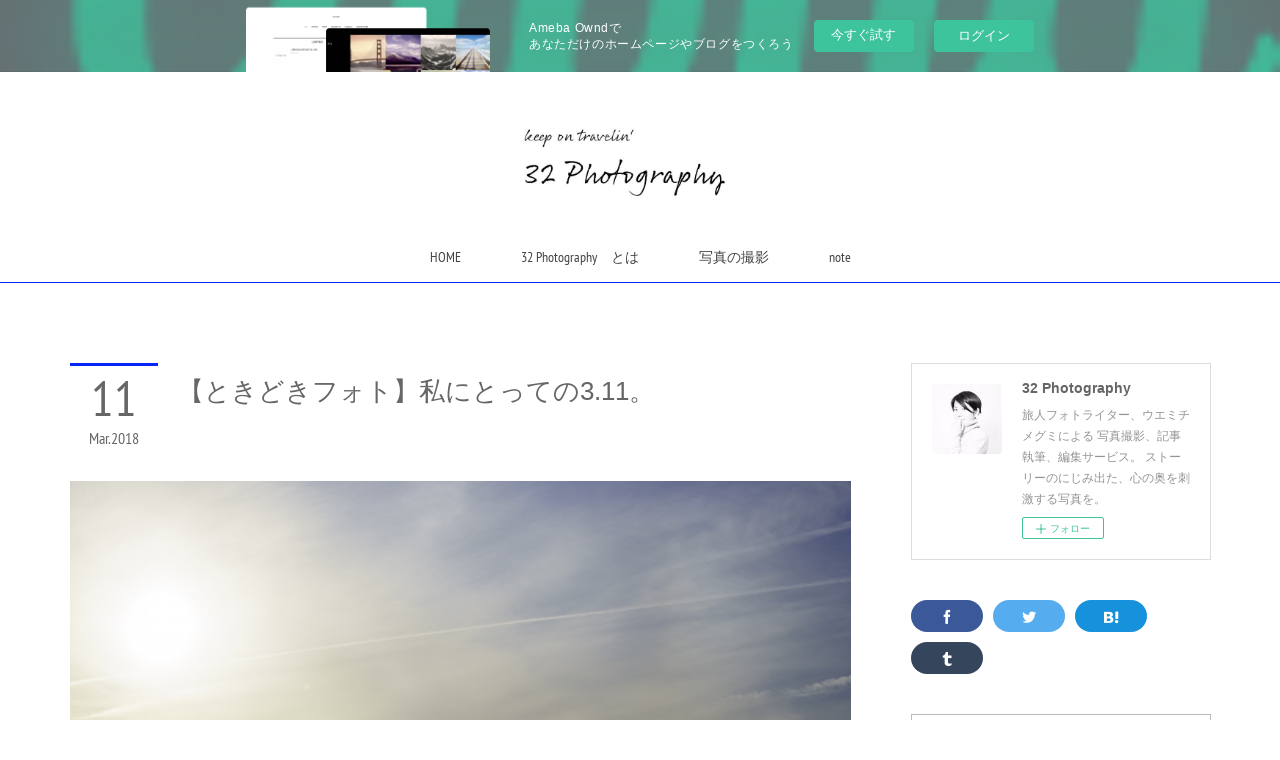

--- FILE ---
content_type: text/html; charset=utf-8
request_url: https://megmixphoto.shopinfo.jp/posts/3838883
body_size: 15157
content:
<!doctype html>

            <html lang="ja" data-reactroot=""><head><meta charSet="UTF-8"/><meta http-equiv="X-UA-Compatible" content="IE=edge"/><meta name="viewport" content="width=device-width,user-scalable=no,initial-scale=1.0,minimum-scale=1.0,maximum-scale=1.0"/><title data-react-helmet="true">【ときどきフォト】私にとっての3.11。 | 32 Photography</title><link data-react-helmet="true" rel="canonical" href="https://megmixphoto.shopinfo.jp/posts/3838883/"/><meta name="description" content="同じ場所でもなく、同じ日付でもないのですが見ていた山は同じです。八甲田山。あの日も、確か、快晴ではないけれど晴れだったと思います。当日、翌日・・・と時間が経つにつれ少しづつ心に広がる絶望。疲労。高校教"/><meta name="google-site-verification" content="4L46ZhxTeH8JUJ2TklQNnOQ0pez5QiFY_0D0qEx1Uqk&quot; /"/><meta property="fb:app_id" content="522776621188656"/><meta property="og:url" content="https://www.32photography.com/posts/3838883"/><meta property="og:type" content="article"/><meta property="og:title" content="【ときどきフォト】私にとっての3.11。"/><meta property="og:description" content="同じ場所でもなく、同じ日付でもないのですが見ていた山は同じです。八甲田山。あの日も、確か、快晴ではないけれど晴れだったと思います。当日、翌日・・・と時間が経つにつれ少しづつ心に広がる絶望。疲労。高校教"/><meta property="og:image" content="https://cdn.amebaowndme.com/madrid-prd/madrid-web/images/sites/310250/5577f34a67289114611dfa95ed60bfc9_83157ddf853b6cf2a0150c4ae4010efa.jpg"/><meta property="og:site_name" content="32 Photography"/><meta property="og:locale" content="ja_JP"/><meta name="twitter:card" content="summary_large_image"/><meta name="twitter:site" content="@amebaownd"/><meta name="twitter:title" content="【ときどきフォト】私にとっての3.11。 | 32 Photography"/><meta name="twitter:description" content="同じ場所でもなく、同じ日付でもないのですが見ていた山は同じです。八甲田山。あの日も、確か、快晴ではないけれど晴れだったと思います。当日、翌日・・・と時間が経つにつれ少しづつ心に広がる絶望。疲労。高校教"/><meta name="twitter:image" content="https://cdn.amebaowndme.com/madrid-prd/madrid-web/images/sites/310250/5577f34a67289114611dfa95ed60bfc9_83157ddf853b6cf2a0150c4ae4010efa.jpg"/><meta name="twitter:app:id:iphone" content="911640835"/><meta name="twitter:app:url:iphone" content="amebaownd://public/sites/310250/posts/3838883"/><meta name="twitter:app:id:googleplay" content="jp.co.cyberagent.madrid"/><meta name="twitter:app:url:googleplay" content="amebaownd://public/sites/310250/posts/3838883"/><meta name="twitter:app:country" content="US"/><link rel="amphtml" href="https://amp.amebaownd.com/posts/3838883"/><link rel="alternate" type="application/rss+xml" title="32 Photography" href="https://www.32photography.com/rss.xml"/><link rel="alternate" type="application/atom+xml" title="32 Photography" href="https://www.32photography.com/atom.xml"/><link rel="sitemap" type="application/xml" title="Sitemap" href="/sitemap.xml"/><link href="https://static.amebaowndme.com/madrid-frontend/css/user.min-a66be375c.css" rel="stylesheet" type="text/css"/><link href="https://static.amebaowndme.com/madrid-frontend/css/maggie/index.min-a66be375c.css" rel="stylesheet" type="text/css"/><link rel="icon" href="https://cdn.amebaowndme.com/madrid-prd/madrid-web/images/sites/310250/5c2d67d8329a3cce89a4d0fc342419bf_c48972d3bcec0c89178f8e9009f8b2a1.png?width=32&amp;height=32"/><link rel="apple-touch-icon" href="https://cdn.amebaowndme.com/madrid-prd/madrid-web/images/sites/310250/5c2d67d8329a3cce89a4d0fc342419bf_c48972d3bcec0c89178f8e9009f8b2a1.png?width=180&amp;height=180"/><style id="site-colors" charSet="UTF-8">.u-nav-clr {
  color: #444444;
}
.u-nav-bdr-clr {
  border-color: #444444;
}
.u-nav-bg-clr {
  background-color: #ffffff;
}
.u-nav-bg-bdr-clr {
  border-color: #ffffff;
}
.u-site-clr {
  color: #444444;
}
.u-base-bg-clr {
  background-color: #ffffff;
}
.u-btn-clr {
  color: #aaaaaa;
}
.u-btn-clr:hover,
.u-btn-clr--active {
  color: rgba(170,170,170, 0.7);
}
.u-btn-clr--disabled,
.u-btn-clr:disabled {
  color: rgba(170,170,170, 0.5);
}
.u-btn-bdr-clr {
  border-color: #bbbbbb;
}
.u-btn-bdr-clr:hover,
.u-btn-bdr-clr--active {
  border-color: rgba(187,187,187, 0.7);
}
.u-btn-bdr-clr--disabled,
.u-btn-bdr-clr:disabled {
  border-color: rgba(187,187,187, 0.5);
}
.u-btn-bg-clr {
  background-color: #bbbbbb;
}
.u-btn-bg-clr:hover,
.u-btn-bg-clr--active {
  background-color: rgba(187,187,187, 0.7);
}
.u-btn-bg-clr--disabled,
.u-btn-bg-clr:disabled {
  background-color: rgba(187,187,187, 0.5);
}
.u-txt-clr {
  color: #666666;
}
.u-txt-clr--lv1 {
  color: rgba(102,102,102, 0.7);
}
.u-txt-clr--lv2 {
  color: rgba(102,102,102, 0.5);
}
.u-txt-clr--lv3 {
  color: rgba(102,102,102, 0.3);
}
.u-txt-bg-clr {
  background-color: #efefef;
}
.u-lnk-clr,
.u-clr-area a {
  color: #0724fa;
}
.u-lnk-clr:visited,
.u-clr-area a:visited {
  color: rgba(7,36,250, 0.7);
}
.u-lnk-clr:hover,
.u-clr-area a:hover {
  color: rgba(7,36,250, 0.5);
}
.u-ttl-blk-clr {
  color: #444444;
}
.u-ttl-blk-bdr-clr {
  border-color: #444444;
}
.u-ttl-blk-bdr-clr--lv1 {
  border-color: #d9d9d9;
}
.u-bdr-clr {
  border-color: #dddddd;
}
.u-acnt-bdr-clr {
  border-color: #0724fa;
}
.u-acnt-bg-clr {
  background-color: #0724fa;
}
body {
  background-color: #ffffff;
}
blockquote {
  color: rgba(102,102,102, 0.7);
  border-left-color: #dddddd;
};</style><style id="user-css" charSet="UTF-8">/**
 * @media all
 * 全体に適用したいCSSを記述してください。
 */
/*
.btn__item {
  border-radius: 24px;
}
*/
url("https://cdn.amebaowndme.com/madrid-prd/madrid-web/images/sites/310250/d3574877dd8e59f51e491f1f74293422_d97232a45b9d5c9b0593b40ef076890a.jpg?width=600");
    ;</style><style media="screen and (max-width: 800px)" id="user-sp-css" charSet="UTF-8">/**
 * @media (max-width: 800px)
 * 画面幅が800px以下のスマートフォン、タブレット用のCSSを記述してください。
 */
/*
.btn__item {
  border-radius: 24px;
}
*/;</style><script>
              (function(i,s,o,g,r,a,m){i['GoogleAnalyticsObject']=r;i[r]=i[r]||function(){
              (i[r].q=i[r].q||[]).push(arguments)},i[r].l=1*new Date();a=s.createElement(o),
              m=s.getElementsByTagName(o)[0];a.async=1;a.src=g;m.parentNode.insertBefore(a,m)
              })(window,document,'script','//www.google-analytics.com/analytics.js','ga');
            </script></head><body id="mdrd-a66be375c" class="u-txt-clr u-base-bg-clr theme-maggie plan-basic  "><noscript><iframe src="//www.googletagmanager.com/ns.html?id=GTM-PXK9MM" height="0" width="0" style="display:none;visibility:hidden"></iframe></noscript><script>
            (function(w,d,s,l,i){w[l]=w[l]||[];w[l].push({'gtm.start':
            new Date().getTime(),event:'gtm.js'});var f=d.getElementsByTagName(s)[0],
            j=d.createElement(s),dl=l!='dataLayer'?'&l='+l:'';j.async=true;j.src=
            '//www.googletagmanager.com/gtm.js?id='+i+dl;f.parentNode.insertBefore(j,f);
            })(window,document, 'script', 'dataLayer', 'GTM-PXK9MM');
            </script><div id="content"><div class="page " data-reactroot=""><div class="page__outer"><div class="page__inner u-base-bg-clr"><aside style="opacity:1 !important;visibility:visible !important;text-indent:0 !important;transform:none !important;display:block !important;position:static !important;padding:0 !important;overflow:visible !important;margin:0 !important"><div class="owndbarHeader  " style="opacity:1 !important;visibility:visible !important;text-indent:0 !important;transform:none !important;display:block !important;position:static !important;padding:0 !important;overflow:visible !important;margin:0 !important"></div></aside><header class="page__header header u-acnt-bdr-clr u-nav-bg-clr"><div class="header__inner"><div class="header__site-info"><div class="header__logo"><div><img alt=""/></div></div></div><nav role="navigation" class="header__nav global-nav u-font js-nav-overflow-criterion is-invisible"><ul class="global-nav__list u-nav-bg-clr u-bdr-clr "><li class="global-nav__item u-bdr-clr js-nav-item " data-item-title="HOME" data-item-page-id="1076977" data-item-url-path="./"><a target="" class="u-nav-clr u-font" href="/">HOME</a></li><li class="global-nav__item u-bdr-clr js-nav-item " data-item-title="32 Photography　とは" data-item-page-id="1076979" data-item-url-path="./pages/1076979/page_201602191132"><a target="" class="u-nav-clr u-font" href="/pages/1076979/page_201602191132">32 Photography　とは</a></li><li class="global-nav__item u-bdr-clr js-nav-item " data-item-title="写真の撮影" data-item-page-id="1097935" data-item-url-path="./pages/1097935/page_201706292129"><a target="" class="u-nav-clr u-font" href="/pages/1097935/page_201706292129">写真の撮影</a></li><li class="global-nav__item u-bdr-clr js-nav-item " data-item-title="note" data-item-page-id="0" data-item-url-path="https://note.com/megmix32photo"><a href="https://note.com/megmix32photo" target="_blank" class="u-nav-clr u-font">note</a></li></ul></nav><div class="header__icon header-icon"><span class="header-icon__item u-nav-bdr-clr"></span><span class="header-icon__item u-nav-bdr-clr"></span></div></div></header><div class="page__keyvisual keyvisual"><div style="background-image:url(https://cdn.amebaowndme.com/madrid-prd/madrid-web/images/sites/310250/d4dc3743bb9cb99868793707beea1cfa_29a5b2775cf4ee7458b91168aa5140b0.jpg?width=1600)" class="keyvisual__image"></div></div><div class="page__container page-container"><div class="page-container-inner"><div class="page-container__main"><div class="page__content"><div class="page__content-inner u-base-bg-clr"><div role="main" class="page__main page__main--blog-detail"><div class="section"><div class="blog-article-outer"><article class="blog-article"><div class="blog-article__inner"><div class="blog-article__header"><div class="blog-article__date"><time class="blog-post-date u-acnt-bdr-clr u-font" dateTime="2018-03-11T13:21:06Z"><span class="blog-post-date__day u-txt-clr">11</span><span class="blog-post-date__month u-txt-clr">Mar</span><span class="blog-post-date__year u-txt-clr">2018</span></time></div><div class="blog-article__title blog-title"><h1 class="blog-title__text u-txt-clr">【ときどきフォト】私にとっての3.11。</h1></div></div><div class="blog-article__content"><div class="blog-article__body blog-body"><div class="blog-body__item"><div class="img img__item--left"><div><img alt=""/></div></div></div><div class="blog-body__item"><div class="blog-body__text u-txt-clr u-clr-area" data-block-type="text"><p>同じ場所でもなく、同じ日付でもないのですが</p><p>見ていた山は同じです。八甲田山。</p><p>あの日も、確か、快晴ではないけれど晴れだったと思います。</p><p><br></p><p>当日、翌日・・・と時間が経つにつれ</p><p>少しづつ心に広がる絶望。疲労。</p><p><br></p><p>高校教師だった間に感じた、いちばんの絶望でした。</p><p>希望が湧かない、というのは。</p><p>あきらめるな、いい方法を考えようぜ、といういつものセリフが言えない。</p><p>わたしは、生徒に、何を見せてやれば。</p><p><br></p><p>＊　　＊　　＊　　＊　　＊　　＊　　＊　　＊　　＊</p><p><br></p><p>それから7年のときが経とうというとき</p><p>「人間の運命は、決して平等じゃない」と</p><p>思い知らされることとなりました。</p><p>わたしは、今、何をすれば。</p><p>そう考えている中で、ONE OK ROCKの「We are」という曲を知りました。</p><p><br></p><p><b>「'Cause we are, we are the colors in the dark」</b></p><p><b>わたしたちは闇の中の色彩だから。</b></p><p><br></p><p>わたしは「We are」の歌詞をふたつの方向から考えていて。</p><p>自分は、若者に熱く進む姿を見せられているか？</p><p>自分は、絶望の中に、光を灯せているか？</p><p><br></p><p>前者は、大人としての使命であると思っているし</p><p>後者は、フォトグラファーとしての自分の目標です。</p><p><br></p><p>震災から７回目の3.11を前に、当時暮らした青森に行って</p><p>あの日いた場所に立って。</p><p>そのあともなんだかんだと考える中で</p><p>この歌詞に出会えたのは幸運でした。</p><p><br></p><p>'Cause we are, we are the colors in the dark.</p><p>その思いあってこそ、底抜けに明るい写真を撮れると信じ</p><p>日々カメラを手にしたいと思います。</p></div></div><div class="blog-body__item"><div class="img img__item--center"><div><img alt=""/></div></div></div><div class="blog-body__item"><div class="blog-body__text u-txt-clr u-clr-area" data-block-type="text"><p><br></p><p>＊　　＊　　＊　　＊　　＊　　＊　　＊</p><p>＊　　＊　　＊　　＊　　＊　　＊　　＊</p><p><b>門出の3月。新スタートの4月。</b></p><p><b>みんなで思い出写真に写りませんか？　私が</b><b>お撮りします♪</b></p><p><b><a class="u-lnk-clr" href="http://www.32photography.com/posts/3800002">お申し込みはこちらの記事から♪♪♪</a></b></p><p><br></p><p>＊　　＊　　＊　　＊　　＊　　＊　　＊</p><p>夏のバカンス前は、海外旅行のチャンス！</p><p>航空券が安くなる時期に、夏のラトビアはどうですか？</p><p>2018年は、建国100年＆<a class="u-lnk-clr" href="http://tabi.com/destination/europe/baltic/latvia/1607-latviesu-dziesmu-svetki/">歌と踊りの祭典</a>が開催！</p><p>ラトビアの魅力満載の１冊♪　→　<b><a class="u-lnk-clr" href="https://www.shop.32photography.com">LATVIA! TRIVIA! 世界遺産の都へ　ラトビアの魅力100</a></b></p><p><br></p></div></div></div></div><div class="blog-article__footer"><div class="bloginfo"><div class="bloginfo__category bloginfo-category"><ul class="bloginfo-category__list bloginfo-category-list"><li class="bloginfo-category-list__item"><a class="u-txt-clr u-txt-clr--lv2" href="/posts/categories/688541">Story Photos<!-- -->(<!-- -->27<!-- -->)</a></li></ul></div></div><div class="reblog-btn-outer"><div class="reblog-btn-body"><button class="reblog-btn"><span class="reblog-btn__inner"><span class="icon icon--reblog2"></span></span></button></div></div></div></div><div class="complementary-outer complementary-outer--slot2"><div class="complementary complementary--siteFollow "><div class="block-type--siteFollow"><div class="site-follow u-bdr-clr"><div class="site-follow__img"><div><img alt=""/></div></div><div class="site-follow__body"><p class="site-follow__title u-txt-clr"><span class="site-follow__title-inner ">32 Photography</span></p><p class="site-follow__text u-txt-clr u-txt-clr--lv1">旅人フォトライター、ウエミチメグミによる
写真撮影、記事執筆、編集サービス。

ストーリーのにじみ出た、心の奥を刺激する写真を。</p><div class="site-follow__btn-outer"><button class="site-follow__btn site-follow__btn--yet"><div class="site-follow__btn-text"><span aria-hidden="true" class="site-follow__icon icon icon--plus"></span>フォロー</div></button></div></div></div></div></div><div class="complementary complementary--shareButton "><div class="block-type--shareButton"><div class="share share--filled share--filled-8"><button class="share__btn--facebook share__btn share__btn--filled"><span aria-hidden="true" class="icon--facebook icon"></span></button><button class="share__btn--twitter share__btn share__btn--filled"><span aria-hidden="true" class="icon--twitter icon"></span></button><button class="share__btn--nanagogo share__btn share__btn--filled"><span aria-hidden="true" class="icon--nanagogo icon"></span></button><button class="share__btn--hatenabookmark share__btn share__btn--filled"><span aria-hidden="true" class="icon--hatenabookmark icon"></span></button><button class="share__btn--googleplus share__btn share__btn--filled"><span aria-hidden="true" class="icon--googleplus icon"></span></button><button class="share__btn--tumblr share__btn share__btn--filled"><span aria-hidden="true" class="icon--tumblr icon"></span></button><button class="share__btn--pocket share__btn share__btn--filled"><span aria-hidden="true" class="icon--pocket icon"></span></button></div></div></div><div class="complementary complementary--keywordSearch "><div class="block-type--keywordSearch"><div class="block-type--keyword-search"><h3 class="heading-common u-txt-clr u-bdr-clr">検索</h3><div class="keyword-search u-bdr-clr"><form action="" name="keywordSearchForm0" novalidate=""><label for="keyword-search-0" aria-hidden="true" class="keyword-search__icon icon icon--search3"></label><input type="search" id="keyword-search-0" placeholder="キーワードを入力" name="keyword" maxLength="100" class="keyword-search__input"/></form></div></div></div></div><div class="complementary complementary--relatedPosts "><div class="block-type--relatedPosts"></div></div><div class="complementary complementary--postPrevNext "><div class="block-type--postPrevNext"><div class="pager pager--type1"><ul class="pager__list"><li class="pager__item pager__item--prev pager__item--bg"><a class="pager__item-inner " style="background-image:url(https://cdn.amebaowndme.com/madrid-prd/madrid-web/images/sites/310250/f190552ef7ac9c56ad9c9bd342e6577d_793ef7468538c9b53114885efd2286e5.jpg?width=400)" href="/posts/3854917"><time class="pager__date " dateTime="2018-03-14T12:55:52Z">2018.03.14 12:55</time><div><span class="pager__description ">【旅人つれづれ】旅人、ふだんはどうしているのか？</span></div><span aria-hidden="true" class="pager__icon icon icon--disclosure-l4 "></span></a></li><li class="pager__item pager__item--next pager__item--bg"><a class="pager__item-inner " style="background-image:url(https://cdn.amebaowndme.com/madrid-prd/madrid-web/images/sites/310250/fdd825849a036f1db4b83c9607b47863_42964a66972d70067a128774b21e7741.jpg?width=400)" href="/posts/3800002"><time class="pager__date " dateTime="2018-03-04T11:47:47Z">2018.03.04 11:47</time><div><span class="pager__description ">【変更しました】３、４月の撮影OK日。</span></div><span aria-hidden="true" class="pager__icon icon icon--disclosure-r4 "></span></a></li></ul></div></div></div></div><div class="blog-article__comment"><div class="comment-list js-comment-list"><div><p class="comment-count u-txt-clr u-txt-clr--lv2"><span>0</span>コメント</p><ul><li class="comment-list__item comment-item js-comment-form"><div class="comment-item__body"><form class="comment-item__form u-bdr-clr "><div class="comment-item__form-head"><textarea type="text" id="post-comment" maxLength="1100" placeholder="コメントする..." class="comment-item__input"></textarea></div><div class="comment-item__form-foot"><p class="comment-item__count-outer"><span class="comment-item__count ">1000</span> / 1000</p><button type="submit" disabled="" class="comment-item__submit">投稿</button></div></form></div></li></ul></div></div></div><div class="complementary-outer complementary-outer--slot3"><div class="complementary complementary--html "><div class="block-type--html"><div class="block u-clr-area"><iframe seamless="" style="height:16px" class="js-mdrd-block-html-target block-html__frame"></iframe></div></div></div></div><div class="pswp" tabindex="-1" role="dialog" aria-hidden="true"><div class="pswp__bg"></div><div class="pswp__scroll-wrap"><div class="pswp__container"><div class="pswp__item"></div><div class="pswp__item"></div><div class="pswp__item"></div></div><div class="pswp__ui pswp__ui--hidden"><div class="pswp__top-bar"><div class="pswp__counter"></div><button class="pswp__button pswp__button--close" title="Close (Esc)"></button><button class="pswp__button pswp__button--share" title="Share"></button><button class="pswp__button pswp__button--fs" title="Toggle fullscreen"></button><button class="pswp__button pswp__button--zoom" title="Zoom in/out"></button><div class="pswp__preloader"><div class="pswp__preloader__icn"><div class="pswp__preloader__cut"><div class="pswp__preloader__donut"></div></div></div></div></div><div class="pswp__share-modal pswp__share-modal--hidden pswp__single-tap"><div class="pswp__share-tooltip"></div></div><div class="pswp__button pswp__button--close pswp__close"><span class="pswp__close__item pswp__close"></span><span class="pswp__close__item pswp__close"></span></div><div class="pswp__bottom-bar"><button class="pswp__button pswp__button--arrow--left js-lightbox-arrow" title="Previous (arrow left)"></button><button class="pswp__button pswp__button--arrow--right js-lightbox-arrow" title="Next (arrow right)"></button></div><div class=""><div class="pswp__caption"><div class="pswp__caption"></div><div class="pswp__caption__link"><a class="js-link"></a></div></div></div></div></div></div></article></div></div></div></div></div></div><aside class="page-container__side page-container__side--east"><div class="complementary-outer complementary-outer--slot11"><div class="complementary complementary--siteFollow complementary--sidebar"><div class="block-type--siteFollow"><div class="site-follow u-bdr-clr"><div class="site-follow__img"><div><img alt=""/></div></div><div class="site-follow__body"><p class="site-follow__title u-txt-clr"><span class="site-follow__title-inner ">32 Photography</span></p><p class="site-follow__text u-txt-clr u-txt-clr--lv1">旅人フォトライター、ウエミチメグミによる
写真撮影、記事執筆、編集サービス。

ストーリーのにじみ出た、心の奥を刺激する写真を。</p><div class="site-follow__btn-outer"><button class="site-follow__btn site-follow__btn--yet"><div class="site-follow__btn-text"><span aria-hidden="true" class="site-follow__icon icon icon--plus"></span>フォロー</div></button></div></div></div></div></div><div class="complementary complementary--shareButton complementary--sidebar"><div class="block-type--shareButton"><div class="share share--filled share--filled-5"><button class="share__btn--facebook share__btn share__btn--filled"><span aria-hidden="true" class="icon--facebook icon"></span></button><button class="share__btn--twitter share__btn share__btn--filled"><span aria-hidden="true" class="icon--twitter icon"></span></button><button class="share__btn--hatenabookmark share__btn share__btn--filled"><span aria-hidden="true" class="icon--hatenabookmark icon"></span></button><button class="share__btn--tumblr share__btn share__btn--filled"><span aria-hidden="true" class="icon--tumblr icon"></span></button></div></div></div><div class="complementary complementary--button complementary--sidebar"><div class="block-type--button"><div class="btn btn--center"><a target="_self" class="btn__item u-btn-bdr-clr u-btn-clr u-font btn__item--m" href="https://megmixphoto.shopinfo.jp/pages/1092878/page_201706271823">撮影のお申し込み、お問い合わせはこちら</a></div></div></div><div class="complementary complementary--html complementary--sidebar"><div class="block-type--html"><div class="block u-clr-area"><iframe seamless="" style="height:16px" class="js-mdrd-block-html-target block-html__frame"></iframe></div></div></div><div class="complementary complementary--instagramAlbum complementary--sidebar"><div class="block-type--instagramAlbum"><div class="block__outer"><div data-pswp-uid="1" class="album-list album-list--instagramAlbum"><div></div><ul></ul></div><div class="pswp" tabindex="-1" role="dialog" aria-hidden="true"><div class="pswp__bg"></div><div class="pswp__scroll-wrap"><div class="pswp__container"><div class="pswp__item"></div><div class="pswp__item"></div><div class="pswp__item"></div></div><div class="pswp__ui pswp__ui--hidden"><div class="pswp__top-bar"><div class="pswp__counter"></div><button class="pswp__button pswp__button--close" title="Close (Esc)"></button><button class="pswp__button pswp__button--share" title="Share"></button><button class="pswp__button pswp__button--fs" title="Toggle fullscreen"></button><button class="pswp__button pswp__button--zoom" title="Zoom in/out"></button><div class="pswp__preloader"><div class="pswp__preloader__icn"><div class="pswp__preloader__cut"><div class="pswp__preloader__donut"></div></div></div></div></div><div class="pswp__share-modal pswp__share-modal--hidden pswp__single-tap"><div class="pswp__share-tooltip"></div></div><div class="pswp__button pswp__button--close pswp__close"><span class="pswp__close__item pswp__close"></span><span class="pswp__close__item pswp__close"></span></div><div class="pswp__bottom-bar"><button class="pswp__button pswp__button--arrow--left js-lightbox-arrow" title="Previous (arrow left)"></button><button class="pswp__button pswp__button--arrow--right js-lightbox-arrow" title="Next (arrow right)"></button></div><div class=""><div class="pswp__caption"><div class="pswp__caption"></div><div class="pswp__caption__link"><a class="js-link"></a></div></div></div></div></div></div></div></div></div><div class="complementary complementary--image complementary--sidebar"><div class="block-type--image"><div class="img img__item--center"><div><img alt=""/></div></div></div></div><div class="complementary complementary--button complementary--sidebar"><div class="block-type--button"><div class="btn btn--center"><a target="_self" class="btn__item u-btn-bdr-clr u-btn-clr u-font btn__item--m" href="https://www.shop.32photography.com">旅の本＆オリジナル商品、販売中！</a></div></div></div><div class="complementary complementary--html complementary--sidebar"><div class="block-type--html"><div class="block u-clr-area"><iframe seamless="" style="height:16px" class="js-mdrd-block-html-target block-html__frame"></iframe></div></div></div><div class="complementary complementary--post complementary--sidebar"><div class="block-type--post"><div class=""><div><h4 class="complementary__heading u-ttl-blk-clr u-font">記事一覧</h4></div><div class="blog-list blog-list--summary blog-list--sidebarm blog-list--recent u-bdr-clr"><div class="blog-list__inner"></div></div></div></div></div><div class="complementary complementary--postsCategory complementary--sidebar"><div class="block-type--postsCategory"></div></div><div class="complementary complementary--postsArchive complementary--sidebar"><div class="block-type--postsArchive"></div></div><div class="complementary complementary--keywordSearch complementary--sidebar"><div class="block-type--keywordSearch"><div class="block-type--keyword-search"><div class="keyword-search u-bdr-clr"><form action="" name="keywordSearchForm0" novalidate=""><label for="keyword-search-0" aria-hidden="true" class="keyword-search__icon icon icon--search3"></label><input type="search" id="keyword-search-0" placeholder="キーワードを入力" name="keyword" maxLength="100" class="keyword-search__input"/></form></div></div></div></div><div class="pswp" tabindex="-1" role="dialog" aria-hidden="true"><div class="pswp__bg"></div><div class="pswp__scroll-wrap"><div class="pswp__container"><div class="pswp__item"></div><div class="pswp__item"></div><div class="pswp__item"></div></div><div class="pswp__ui pswp__ui--hidden"><div class="pswp__top-bar"><div class="pswp__counter"></div><button class="pswp__button pswp__button--close" title="Close (Esc)"></button><button class="pswp__button pswp__button--share" title="Share"></button><button class="pswp__button pswp__button--fs" title="Toggle fullscreen"></button><button class="pswp__button pswp__button--zoom" title="Zoom in/out"></button><div class="pswp__preloader"><div class="pswp__preloader__icn"><div class="pswp__preloader__cut"><div class="pswp__preloader__donut"></div></div></div></div></div><div class="pswp__share-modal pswp__share-modal--hidden pswp__single-tap"><div class="pswp__share-tooltip"></div></div><div class="pswp__button pswp__button--close pswp__close"><span class="pswp__close__item pswp__close"></span><span class="pswp__close__item pswp__close"></span></div><div class="pswp__bottom-bar"><button class="pswp__button pswp__button--arrow--left js-lightbox-arrow" title="Previous (arrow left)"></button><button class="pswp__button pswp__button--arrow--right js-lightbox-arrow" title="Next (arrow right)"></button></div><div class=""><div class="pswp__caption"><div class="pswp__caption"></div><div class="pswp__caption__link"><a class="js-link"></a></div></div></div></div></div></div></div></aside></div></div><aside style="opacity:1 !important;visibility:visible !important;text-indent:0 !important;transform:none !important;display:block !important;position:static !important;padding:0 !important;overflow:visible !important;margin:0 !important"><div class="owndbar" style="opacity:1 !important;visibility:visible !important;text-indent:0 !important;transform:none !important;display:block !important;position:static !important;padding:0 !important;overflow:visible !important;margin:0 !important"></div></aside><footer role="contentinfo" class="page__footer footer" style="opacity:1 !important;visibility:visible !important;text-indent:0 !important;overflow:visible !important;position:static !important"><div style="opacity:1 !important;visibility:visible !important;text-indent:0 !important;overflow:visible !important;display:block !important;width:auto !important;height:auto !important;transform:none !important"><div class="shop-footer"><a class="shop-footer__link u-txt-clr u-txt-clr--lv2" href="/shops/privacyPolicy"><span style="color:rgba(102,102,102, 0.5) !important">プライバシーポリシー</span></a><a class="shop-footer__link u-txt-clr u-txt-clr--lv2" href="/shops/transactionLaw"><span style="color:rgba(102,102,102, 0.5) !important">特定商取引法に基づく表記</span></a></div></div><div class="footer__inner u-bdr-clr " style="opacity:1 !important;visibility:visible !important;text-indent:0 !important;overflow:visible !important;display:block !important;transform:none !important"><div class="footer__item u-bdr-clr" style="opacity:1 !important;visibility:visible !important;text-indent:0 !important;overflow:visible !important;display:block !important;transform:none !important"><p class="footer__copyright u-font"><small class="u-txt-clr u-txt-clr--lv2 u-font" style="color:rgba(102,102,102, 0.5) !important">2017 32Photography All Rights reserved.</small></p><div class="powered-by"><a href="https://www.amebaownd.com" class="powered-by__link"><span class="powered-by__text">Powered by</span><span class="powered-by__logo">AmebaOwnd</span><span class="powered-by__text">無料でホームページをつくろう</span></a></div></div></div></footer></div></div><div class="toast"></div></div></div><img src="//sy.ameblo.jp/sync/?org=sy.shopinfo.jp" alt="" style="display:none" width="1" height="1"/><script charSet="UTF-8">window.mdrdEnv="prd";</script><script charSet="UTF-8">window.INITIAL_STATE={"authenticate":{"authCheckCompleted":false,"isAuthorized":false},"blogPostReblogs":{},"category":{},"currentSite":{"fetching":false,"status":null,"site":{}},"shopCategory":{},"categories":{},"notifications":{},"page":{},"paginationTitle":{},"postArchives":{},"postComments":{"3838883":{"data":[],"pagination":{"total":0,"offset":0,"limit":3,"cursors":{"after":"","before":""}},"fetching":false},"submitting":false,"postStatus":null},"postDetail":{"postDetail-blogPostId:3838883":{"fetching":false,"loaded":true,"meta":{"code":200},"data":{"id":"3838883","userId":"370627","siteId":"310250","status":"publish","title":"【ときどきフォト】私にとっての3.11。","contents":[{"type":"image","fit":true,"scale":1,"align":"left","url":"https:\u002F\u002Fcdn.amebaowndme.com\u002Fmadrid-prd\u002Fmadrid-web\u002Fimages\u002Fsites\u002F310250\u002F5577f34a67289114611dfa95ed60bfc9_83157ddf853b6cf2a0150c4ae4010efa.jpg","link":"","width":5168,"height":3448,"target":"_blank","lightboxIndex":0},{"type":"text","format":"html","value":"\u003Cp\u003E同じ場所でもなく、同じ日付でもないのですが\u003C\u002Fp\u003E\u003Cp\u003E見ていた山は同じです。八甲田山。\u003C\u002Fp\u003E\u003Cp\u003Eあの日も、確か、快晴ではないけれど晴れだったと思います。\u003C\u002Fp\u003E\u003Cp\u003E\u003Cbr\u003E\u003C\u002Fp\u003E\u003Cp\u003E当日、翌日・・・と時間が経つにつれ\u003C\u002Fp\u003E\u003Cp\u003E少しづつ心に広がる絶望。疲労。\u003C\u002Fp\u003E\u003Cp\u003E\u003Cbr\u003E\u003C\u002Fp\u003E\u003Cp\u003E高校教師だった間に感じた、いちばんの絶望でした。\u003C\u002Fp\u003E\u003Cp\u003E希望が湧かない、というのは。\u003C\u002Fp\u003E\u003Cp\u003Eあきらめるな、いい方法を考えようぜ、といういつものセリフが言えない。\u003C\u002Fp\u003E\u003Cp\u003Eわたしは、生徒に、何を見せてやれば。\u003C\u002Fp\u003E\u003Cp\u003E\u003Cbr\u003E\u003C\u002Fp\u003E\u003Cp\u003E＊　　＊　　＊　　＊　　＊　　＊　　＊　　＊　　＊\u003C\u002Fp\u003E\u003Cp\u003E\u003Cbr\u003E\u003C\u002Fp\u003E\u003Cp\u003Eそれから7年のときが経とうというとき\u003C\u002Fp\u003E\u003Cp\u003E「人間の運命は、決して平等じゃない」と\u003C\u002Fp\u003E\u003Cp\u003E思い知らされることとなりました。\u003C\u002Fp\u003E\u003Cp\u003Eわたしは、今、何をすれば。\u003C\u002Fp\u003E\u003Cp\u003Eそう考えている中で、ONE OK ROCKの「We are」という曲を知りました。\u003C\u002Fp\u003E\u003Cp\u003E\u003Cbr\u003E\u003C\u002Fp\u003E\u003Cp\u003E\u003Cb\u003E「'Cause we are, we are the colors in the dark」\u003C\u002Fb\u003E\u003C\u002Fp\u003E\u003Cp\u003E\u003Cb\u003Eわたしたちは闇の中の色彩だから。\u003C\u002Fb\u003E\u003C\u002Fp\u003E\u003Cp\u003E\u003Cbr\u003E\u003C\u002Fp\u003E\u003Cp\u003Eわたしは「We are」の歌詞をふたつの方向から考えていて。\u003C\u002Fp\u003E\u003Cp\u003E自分は、若者に熱く進む姿を見せられているか？\u003C\u002Fp\u003E\u003Cp\u003E自分は、絶望の中に、光を灯せているか？\u003C\u002Fp\u003E\u003Cp\u003E\u003Cbr\u003E\u003C\u002Fp\u003E\u003Cp\u003E前者は、大人としての使命であると思っているし\u003C\u002Fp\u003E\u003Cp\u003E後者は、フォトグラファーとしての自分の目標です。\u003C\u002Fp\u003E\u003Cp\u003E\u003Cbr\u003E\u003C\u002Fp\u003E\u003Cp\u003E震災から７回目の3.11を前に、当時暮らした青森に行って\u003C\u002Fp\u003E\u003Cp\u003Eあの日いた場所に立って。\u003C\u002Fp\u003E\u003Cp\u003Eそのあともなんだかんだと考える中で\u003C\u002Fp\u003E\u003Cp\u003Eこの歌詞に出会えたのは幸運でした。\u003C\u002Fp\u003E\u003Cp\u003E\u003Cbr\u003E\u003C\u002Fp\u003E\u003Cp\u003E'Cause we are, we are the colors in the dark.\u003C\u002Fp\u003E\u003Cp\u003Eその思いあってこそ、底抜けに明るい写真を撮れると信じ\u003C\u002Fp\u003E\u003Cp\u003E日々カメラを手にしたいと思います。\u003C\u002Fp\u003E"},{"type":"image","fit":true,"scale":0.75,"align":"center","url":"https:\u002F\u002Fcdn.amebaowndme.com\u002Fmadrid-prd\u002Fmadrid-web\u002Fimages\u002Fsites\u002F310250\u002F0ba4ce8a9524664681442cc3e2326f7f_dd6eb89b438350370d496595948bae93.jpg","link":"","width":3082,"height":3082,"target":"_blank","lightboxIndex":1},{"type":"text","format":"html","value":"\u003Cp\u003E\u003Cbr\u003E\u003C\u002Fp\u003E\u003Cp\u003E＊　　＊　　＊　　＊　　＊　　＊　　＊\u003C\u002Fp\u003E\u003Cp\u003E＊　　＊　　＊　　＊　　＊　　＊　　＊\u003C\u002Fp\u003E\u003Cp\u003E\u003Cb\u003E門出の3月。新スタートの4月。\u003C\u002Fb\u003E\u003C\u002Fp\u003E\u003Cp\u003E\u003Cb\u003Eみんなで思い出写真に写りませんか？　私が\u003C\u002Fb\u003E\u003Cb\u003Eお撮りします♪\u003C\u002Fb\u003E\u003C\u002Fp\u003E\u003Cp\u003E\u003Cb\u003E\u003Ca href=\"http:\u002F\u002Fwww.32photography.com\u002Fposts\u002F3800002\" class=\"u-lnk-clr\"\u003Eお申し込みはこちらの記事から♪♪♪\u003C\u002Fa\u003E\u003C\u002Fb\u003E\u003C\u002Fp\u003E\u003Cp\u003E\u003Cbr\u003E\u003C\u002Fp\u003E\u003Cp\u003E＊　　＊　　＊　　＊　　＊　　＊　　＊\u003C\u002Fp\u003E\u003Cp\u003E夏のバカンス前は、海外旅行のチャンス！\u003C\u002Fp\u003E\u003Cp\u003E航空券が安くなる時期に、夏のラトビアはどうですか？\u003C\u002Fp\u003E\u003Cp\u003E2018年は、建国100年＆\u003Ca href=\"http:\u002F\u002Ftabi.com\u002Fdestination\u002Feurope\u002Fbaltic\u002Flatvia\u002F1607-latviesu-dziesmu-svetki\u002F\" class=\"u-lnk-clr\"\u003E歌と踊りの祭典\u003C\u002Fa\u003Eが開催！\u003C\u002Fp\u003E\u003Cp\u003Eラトビアの魅力満載の１冊♪　→　\u003Cb\u003E\u003Ca href=\"https:\u002F\u002Fwww.shop.32photography.com\" class=\"u-lnk-clr\"\u003ELATVIA! TRIVIA! 世界遺産の都へ　ラトビアの魅力100\u003C\u002Fa\u003E\u003C\u002Fb\u003E\u003C\u002Fp\u003E\u003Cp\u003E\u003Cbr\u003E\u003C\u002Fp\u003E"}],"urlPath":"","publishedUrl":"https:\u002F\u002Fwww.32photography.com\u002Fposts\u002F3838883","ogpDescription":"","ogpImageUrl":"","contentFiltered":"","viewCount":0,"commentCount":0,"reblogCount":0,"prevBlogPost":{"id":"3854917","title":"【旅人つれづれ】旅人、ふだんはどうしているのか？","summary":"旅人、ふだんは何をしているのか。だいたい、こんなことをしております。　↑↑写真の「場面作り」、「撮る練習」。スタイリングや光の感じなど「場面作り」を考えたら頭の中身に近づくように「撮る練習」をします♪これは春の休日、ちょっと遅い朝ごはんをイメージして撮りました。（やや妄想癖か？と思うくらい、ストーリーも考えます。笑）※パンケーキは、私のオリジナルレシピ！「黒豆ショコラ味」です。焦げて黒いのではございません（笑）","imageUrl":"https:\u002F\u002Fcdn.amebaowndme.com\u002Fmadrid-prd\u002Fmadrid-web\u002Fimages\u002Fsites\u002F310250\u002Ff190552ef7ac9c56ad9c9bd342e6577d_793ef7468538c9b53114885efd2286e5.jpg","publishedAt":"2018-03-14T12:55:52Z"},"nextBlogPost":{"id":"3800002","title":"【変更しました】３、４月の撮影OK日。","summary":"「花束を君に」をテーマに、イメージショットづくりをはじめたのですがどだい素直でない私が撮っているので、どんどんツンデレ系に・・・。","imageUrl":"https:\u002F\u002Fcdn.amebaowndme.com\u002Fmadrid-prd\u002Fmadrid-web\u002Fimages\u002Fsites\u002F310250\u002Ffdd825849a036f1db4b83c9607b47863_42964a66972d70067a128774b21e7741.jpg","publishedAt":"2018-03-04T11:47:47Z"},"rebloggedPost":false,"blogCategories":[{"id":"688541","siteId":"310250","label":"Story Photos","publishedCount":27,"createdAt":"2017-06-30T06:23:30Z","updatedAt":"2018-04-06T12:39:59Z"}],"user":{"id":"370627","nickname":"旅人フォトライター&食いしんぼうエディター　ウエミチメグミ","description":"北海道は室蘭出身、ニセコ在住の旅人フォトライター&amp;食いしんぼうエディター。日常は料理写真撮影、編集業。\nお茶とチョコが大好き。\n◉共著「LATVIA! TRIVIA! 世界遺産の都へ　ラトビアの魅力100」（雷鳥社）\n◉Camp&amp;Go LOGBOOK 編集長\n◉JTBパブリッシング「マニマニマグ」ライター。","official":false,"photoUrl":"https:\u002F\u002Fprofile-api.ameba.jp\u002Fv2\u002Fas\u002Fm49539a598083ba969eeaca5db62bd071df503a9\u002FprofileImage?cat=300","followingCount":4,"createdAt":"2017-02-12T22:18:00Z","updatedAt":"2022-06-15T13:03:30Z"},"updateUser":{"id":"370627","nickname":"旅人フォトライター&食いしんぼうエディター　ウエミチメグミ","description":"北海道は室蘭出身、ニセコ在住の旅人フォトライター&amp;食いしんぼうエディター。日常は料理写真撮影、編集業。\nお茶とチョコが大好き。\n◉共著「LATVIA! TRIVIA! 世界遺産の都へ　ラトビアの魅力100」（雷鳥社）\n◉Camp&amp;Go LOGBOOK 編集長\n◉JTBパブリッシング「マニマニマグ」ライター。","official":false,"photoUrl":"https:\u002F\u002Fprofile-api.ameba.jp\u002Fv2\u002Fas\u002Fm49539a598083ba969eeaca5db62bd071df503a9\u002FprofileImage?cat=300","followingCount":4,"createdAt":"2017-02-12T22:18:00Z","updatedAt":"2022-06-15T13:03:30Z"},"comments":{"pagination":{"total":0,"offset":0,"limit":3,"cursors":{"after":"","before":""}},"data":[]},"publishedAt":"2018-03-11T13:21:06Z","createdAt":"2018-03-11T13:21:06Z","updatedAt":"2018-03-11T13:21:06Z","version":1}}},"postList":{},"shopList":{},"shopItemDetail":{},"pureAd":{},"keywordSearch":{},"proxyFrame":{"loaded":false},"relatedPostList":{},"route":{"route":{"path":"\u002Fposts\u002F:blog_post_id","component":function Connect(props, context) {
        _classCallCheck(this, Connect);

        var _this = _possibleConstructorReturn(this, _Component.call(this, props, context));

        _this.version = version;
        _this.store = props.store || context.store;

        (0, _invariant2["default"])(_this.store, 'Could not find "store" in either the context or ' + ('props of "' + connectDisplayName + '". ') + 'Either wrap the root component in a <Provider>, ' + ('or explicitly pass "store" as a prop to "' + connectDisplayName + '".'));

        var storeState = _this.store.getState();
        _this.state = { storeState: storeState };
        _this.clearCache();
        return _this;
      },"route":{"id":"0","type":"blog_post_detail","idForType":"0","title":"","urlPath":"\u002Fposts\u002F:blog_post_id","isHomePage":false}},"params":{"blog_post_id":"3838883"},"location":{"pathname":"\u002Fposts\u002F3838883","search":"","hash":"","action":"POP","key":"ylpoor","query":{}}},"siteConfig":{"tagline":"旅人フォトライター、ウエミチメグミによる\n写真撮影、記事執筆、編集サービス。\n\nストーリーのにじみ出た、心の奥を刺激する写真を。","title":"32 Photography","copyright":"2017 32Photography All Rights reserved.","iconUrl":"https:\u002F\u002Fcdn.amebaowndme.com\u002Fmadrid-prd\u002Fmadrid-web\u002Fimages\u002Fsites\u002F310250\u002F4929382cc3aa112c56f6ef8b54b6e5a2_92aafbb3a89b37e34d79f3fecf80605c.jpg","logoUrl":"https:\u002F\u002Fcdn.amebaowndme.com\u002Fmadrid-prd\u002Fmadrid-web\u002Fimages\u002Fsites\u002F310250\u002F189626b938798307f8180e58ce10182c_41147297063c36b0a6595b14d137e842.jpg","coverImageUrl":"https:\u002F\u002Fcdn.amebaowndme.com\u002Fmadrid-prd\u002Fmadrid-web\u002Fimages\u002Fsites\u002F310250\u002Fd4dc3743bb9cb99868793707beea1cfa_29a5b2775cf4ee7458b91168aa5140b0.jpg","homePageId":"1076977","siteId":"310250","siteCategoryIds":[337,350],"themeId":"13","theme":"maggie","shopId":"meg310250-owndshop-com","openedShop":true,"shop":{"law":{"userType":"1","corporateName":"","firstName":"めぐみ","lastName":"上道","zipCode":"048-1531","prefecture":"北海道","address":"虻田郡ニセコ町有島","telNo":"090-7657-3719","aboutContact":"メールアドレス：megmix@32photography.com\r\n営業時間 ：不定休","aboutPrice":"販売価格は、表示された金額（表示価格\u002F消費税込）と致します。","aboutPay":"支払方法：クレジットカードによる決済がご利用頂けます。\r\n支払時期：商品注文確定時でお支払いが確定致します。","aboutService":"配送のご依頼を受けてから5日以内に発送いたします。","aboutReturn":"商品に欠陥がある場合を除き、基本的には返品には応じません。"},"privacyPolicy":{"operator":"上道めぐみ","contact":"特定商取引に基づく表記をご覧ください。","collectAndUse":"1. 取得する個人情報\n住所、氏名、電話番号、電子メールアドレス\n2. 利用目的\nサービスの提供（商品の発送や管理、資料の提供等）や当社からの連絡（お客様からのお問い合わせに対する回答やアンケート、新しいサービスや商品のご案内・広告等）","restrictionToThirdParties":"当社は、次に掲げる場合を除くほか、あらかじめご本人の同意を得ないで、お客様の個人情報を第三者に提供しません。\n\n1. 法令に基づく場合\n2. 人の生命、身体または財産の保護のために必要がある場合であって、ご本人の同意を得ることが困難であるとき\n3. 公衆衛生の向上または児童の健全な育成の推進のために特に必要がある場合であって、ご本人の同意を得ることが困難であるとき\n4. 国の機関もしくは地方公共団体またはその委託を受けた者が法令の定める事務を遂行することに対して協力する必要がある場合であって、ご本人の同意を得ることにより当該事務の遂行に支障を及ぼすおそれがあるとき\n5. あらかじめ次の事項を告知あるいは公表をしている場合\n(1) 利用目的に第三者への提供を含むこと\n(2) 第三者に提供されるデータの項目\n(3) 第三者への提供の手段または方法\n(4) ご本人の求めに応じて個人情報の第三者への提供を停止すること\nただし次に掲げる場合は上記に定める第三者には該当しません。\n(4.1) 当社が利用目的の達成に必要な範囲内において個人情報の取り扱いの全部または一部を委託する場合\n(4.2) 合併その他の事由による事業の承継に伴って個人情報が提供される場合\n","supervision":"当社はサービスを提供する上で、業務の一部（商品の発送や代金決裁等）を外部に委託することがあります。\nこの場合、個人情報を法令に従い適切に取り扱う委託先を選定し、お客様の個人情報が流出・漏洩したりすることがないよう委託先の管理体制を含め契約で取り決め適切に管理させます。","disclosure":"当社は、ご本人（または代理人）から、ご自身の個人情報についての開示、内容の訂正、追加または削除を求められたときは、ご本人に対し、当社所定の手続きにて対応します。","cookie":"クッキーについては、お客様によるサービスの利用を便利にするため（再ログイン時の手間を省略する等）に利用しますが、ブラウザの設定で拒否することが可能です。\nまた、クッキーを拒否するとサービスが受けられない場合は、その旨も公表します。"}},"user":{"id":"370627","nickname":"旅人フォトライター&食いしんぼうエディター　ウエミチメグミ","photoUrl":"","createdAt":"2017-02-12T22:18:00Z","updatedAt":"2022-06-15T13:03:30Z"},"commentApproval":"accept","plan":{"id":"1","name":"Free","ownd_header":false,"powered_by":false,"pure_ads":false},"verifiedType":"general","navigations":[{"title":"HOME","urlPath":".\u002F","target":"_self","pageId":"1076977"},{"title":"32 Photography　とは","urlPath":".\u002Fpages\u002F1076979\u002Fpage_201602191132","target":"_self","pageId":"1076979"},{"title":"写真の撮影","urlPath":".\u002Fpages\u002F1097935\u002Fpage_201706292129","target":"_self","pageId":"1097935"},{"title":"note","urlPath":"https:\u002F\u002Fnote.com\u002Fmegmix32photo","target":"_blank","pageId":"0"}],"routings":[{"id":"0","type":"blog","idForType":"0","title":"","urlPath":"\u002Fposts\u002Fpage\u002F:page_num","isHomePage":false},{"id":"0","type":"blog_post_archive","idForType":"0","title":"","urlPath":"\u002Fposts\u002Farchives\u002F:yyyy\u002F:mm","isHomePage":false},{"id":"0","type":"blog_post_archive","idForType":"0","title":"","urlPath":"\u002Fposts\u002Farchives\u002F:yyyy\u002F:mm\u002Fpage\u002F:page_num","isHomePage":false},{"id":"0","type":"blog_post_category","idForType":"0","title":"","urlPath":"\u002Fposts\u002Fcategories\u002F:category_id","isHomePage":false},{"id":"0","type":"blog_post_category","idForType":"0","title":"","urlPath":"\u002Fposts\u002Fcategories\u002F:category_id\u002Fpage\u002F:page_num","isHomePage":false},{"id":"0","type":"author","idForType":"0","title":"","urlPath":"\u002Fauthors\u002F:user_id","isHomePage":false},{"id":"0","type":"author","idForType":"0","title":"","urlPath":"\u002Fauthors\u002F:user_id\u002Fpage\u002F:page_num","isHomePage":false},{"id":"0","type":"blog_post_category","idForType":"0","title":"","urlPath":"\u002Fposts\u002Fcategory\u002F:category_id","isHomePage":false},{"id":"0","type":"blog_post_category","idForType":"0","title":"","urlPath":"\u002Fposts\u002Fcategory\u002F:category_id\u002Fpage\u002F:page_num","isHomePage":false},{"id":"0","type":"blog_post_detail","idForType":"0","title":"","urlPath":"\u002Fposts\u002F:blog_post_id","isHomePage":false},{"id":"0","type":"shopItem","idForType":"0","title":"","urlPath":"\u002FshopItems\u002F:shopItemId","isHomePage":false},{"id":"0","type":"shopItemList","idForType":"0","title":"","urlPath":"\u002FshopItems\u002Fpage\u002F:pageNum","isHomePage":false},{"id":"0","type":"shopItemCategory","idForType":"0","title":"","urlPath":"\u002FshopItems\u002Fcategories\u002F:shopItemCategoryId","isHomePage":false},{"id":"0","type":"shopItemCategory","idForType":"0","title":"","urlPath":"\u002FshopItems\u002Fcategories\u002F:shopItemCategoryId\u002Fpage\u002F:pageNum","isHomePage":false},{"id":"0","type":"shopPrivacyPolicy","idForType":"0","title":"","urlPath":"\u002Fshops\u002FprivacyPolicy","isHomePage":false},{"id":"0","type":"shopLaw","idForType":"0","title":"","urlPath":"\u002Fshops\u002FtransactionLaw","isHomePage":false},{"id":"0","type":"keywordSearch","idForType":"0","title":"","urlPath":"\u002Fsearch\u002Fq\u002F:query","isHomePage":false},{"id":"0","type":"keywordSearch","idForType":"0","title":"","urlPath":"\u002Fsearch\u002Fq\u002F:query\u002Fpage\u002F:page_num","isHomePage":false},{"id":"3473922","type":"static","idForType":"0","title":"ウエミチメグミの旅記事","urlPath":"\u002Fpages\u002F3473922\u002F","isHomePage":false},{"id":"3473922","type":"static","idForType":"0","title":"ウエミチメグミの旅記事","urlPath":"\u002Fpages\u002F3473922\u002F:url_path","isHomePage":false},{"id":"2601625","type":"static","idForType":"0","title":"32 movies","urlPath":"\u002Fpages\u002F2601625\u002F","isHomePage":false},{"id":"2601625","type":"static","idForType":"0","title":"32 movies","urlPath":"\u002Fpages\u002F2601625\u002F:url_path","isHomePage":false},{"id":"2601623","type":"blog","idForType":"0","title":"NISEKO Photos","urlPath":"\u002Fpages\u002F2601623\u002F","isHomePage":false},{"id":"2601623","type":"blog","idForType":"0","title":"NISEKO Photos","urlPath":"\u002Fpages\u002F2601623\u002F:url_path","isHomePage":false},{"id":"1642667","type":"static","idForType":"0","title":"編集 ＆ 執筆","urlPath":"\u002Fpages\u002F1642667\u002F","isHomePage":false},{"id":"1642667","type":"static","idForType":"0","title":"編集 ＆ 執筆","urlPath":"\u002Fpages\u002F1642667\u002F:url_path","isHomePage":false},{"id":"1481002","type":"shopItemList","idForType":"0","title":"ショップ","urlPath":"\u002Fpages\u002F1481002\u002F","isHomePage":false},{"id":"1481002","type":"shopItemList","idForType":"0","title":"ショップ","urlPath":"\u002Fpages\u002F1481002\u002F:url_path","isHomePage":false},{"id":"1097935","type":"static","idForType":"0","title":"写真の撮影","urlPath":"\u002Fpages\u002F1097935\u002F","isHomePage":false},{"id":"1097935","type":"static","idForType":"0","title":"写真の撮影","urlPath":"\u002Fpages\u002F1097935\u002F:url_path","isHomePage":false},{"id":"1097757","type":"static","idForType":"0","title":"ページ","urlPath":"\u002Fpages\u002F1097757\u002F","isHomePage":false},{"id":"1097757","type":"static","idForType":"0","title":"ページ","urlPath":"\u002Fpages\u002F1097757\u002F:url_path","isHomePage":false},{"id":"1093425","type":"blog","idForType":"0","title":"記事一覧","urlPath":"\u002Fpages\u002F1093425\u002F","isHomePage":false},{"id":"1093425","type":"blog","idForType":"0","title":"記事一覧","urlPath":"\u002Fpages\u002F1093425\u002F:url_path","isHomePage":false},{"id":"1092880","type":"instagramAlbum","idForType":"23968","title":"Instagram","urlPath":"\u002Fpages\u002F1092880\u002F","isHomePage":false},{"id":"1092880","type":"instagramAlbum","idForType":"23968","title":"Instagram","urlPath":"\u002Fpages\u002F1092880\u002F:url_path","isHomePage":false},{"id":"1092880","type":"instagramAlbum","idForType":"23968","title":"Instagram","urlPath":"\u002Finstagram_photos\u002Fpage\u002F:page_num","isHomePage":false},{"id":"1092878","type":"static","idForType":"0","title":"写真の撮影","urlPath":"\u002Fpages\u002F1092878\u002F","isHomePage":false},{"id":"1092878","type":"static","idForType":"0","title":"写真の撮影","urlPath":"\u002Fpages\u002F1092878\u002F:url_path","isHomePage":false},{"id":"1076979","type":"static","idForType":"0","title":"32 Photography　とは","urlPath":"\u002Fpages\u002F1076979\u002F","isHomePage":false},{"id":"1076979","type":"static","idForType":"0","title":"32 Photography　とは","urlPath":"\u002Fpages\u002F1076979\u002F:url_path","isHomePage":false},{"id":"1076978","type":"blog","idForType":"0","title":"BLOG","urlPath":"\u002Fpages\u002F1076978\u002F","isHomePage":false},{"id":"1076978","type":"blog","idForType":"0","title":"BLOG","urlPath":"\u002Fpages\u002F1076978\u002F:url_path","isHomePage":false},{"id":"1076977","type":"blog","idForType":"0","title":"HOME","urlPath":"\u002Fpages\u002F1076977\u002F","isHomePage":true},{"id":"1076977","type":"blog","idForType":"0","title":"HOME","urlPath":"\u002Fpages\u002F1076977\u002F:url_path","isHomePage":true},{"id":"1076977","type":"blog","idForType":"0","title":"HOME","urlPath":"\u002F","isHomePage":true}],"siteColors":{"navigationBackground":"#ffffff","navigationText":"#444444","siteTitleText":"#444444","background":"#ffffff","buttonBackground":"#bbbbbb","buttonText":"#aaaaaa","text":"#666666","link":"#0724fa","titleBlock":"#444444","border":"#dddddd","accent":"#0724fa"},"wovnioAttribute":"","useAuthorBlock":false,"twitterHashtags":"","createdAt":"2017-06-20T00:48:26Z","seoTitle":"32 Photography    ストーリーのにじみ出た、心の奥を刺激する写真を。","isPreview":false,"siteCategory":[{"id":"337","label":"メディア"},{"id":"350","label":"写真・デザイン・アート"}],"previewPost":null,"previewShopItem":null,"hasAmebaIdConnection":true,"serverTime":"2026-01-17T04:32:19Z","complementaries":{"1":{"contents":{"layout":{"rows":[{"columns":[{"blocks":[]}]}]}},"created_at":"2020-05-09T11:55:03Z","updated_at":"2020-05-09T11:55:03Z"},"2":{"contents":{"layout":{"rows":[{"columns":[{"blocks":[{"type":"siteFollow","description":""},{"type":"shareButton","design":"filled","providers":["facebook","twitter","nanagogo","hatenabookmark","googleplus","tumblr","pocket","line"]},{"type":"keywordSearch","heading":"検索","showHeading":true},{"type":"relatedPosts","layoutType":"listl","showHeading":true,"heading":"関連記事","limit":3},{"type":"postPrevNext","showImage":true}]}]}]}},"created_at":"2017-06-20T00:48:26Z","updated_at":"2020-05-09T11:55:03Z"},"3":{"contents":{"layout":{"rows":[{"columns":[{"blocks":[{"type":"html","source":"\u003Ca href=\"https:\u002F\u002Fpixta.jp\u002Ff\u002Fmegmixweb\u002F@megmixweb\u002Fphotos\"\u003E\u003Cimg alt=\"写真素材のピクスタ\" width=\"100\" height=\"100\" title=\"写真素材のピクスタ\" border=\"0\" src=\"https:\u002F\u002Fpixta.jp\u002Fimg\u002Faffiliate\u002Fbanner\u002Fphoto\u002F100x100.gif\" \u002F\u003E\u003C\u002Fa\u003E"}]}]}]}},"created_at":"2020-05-09T11:55:03Z","updated_at":"2020-05-09T11:55:03Z"},"4":{"contents":{"layout":{"rows":[{"columns":[{"blocks":[]}]}]}},"created_at":"2020-05-09T11:55:03Z","updated_at":"2020-05-09T11:55:03Z"},"11":{"contents":{"layout":{"rows":[{"columns":[{"blocks":[{"type":"siteFollow","description":""},{"type":"shareButton","design":"filled","providers":["facebook","twitter","hatenabookmark","tumblr","line"]},{"type":"button","title":"撮影のお申し込み、お問い合わせはこちら","align":"center","size":"m","target":"_self","url":"https:\u002F\u002Fmegmixphoto.shopinfo.jp\u002Fpages\u002F1092878\u002Fpage_201706271823"},{"type":"html","source":"\u003Ciframe src=\"https:\u002F\u002Fcalendar.google.com\u002Fcalendar\u002Fembed?src=32photography.com_cdqtvg66lr7hhd88qqsoc72r68%40group.calendar.google.com&ctz=Asia%2FTokyo\" style=\"border: 0\" width=\"800\" height=\"600\" frameborder=\"0\" scrolling=\"no\"\u003E\u003C\u002Fiframe\u003E"},{"type":"instagramAlbum","mode":"summary","title":"Instagram","buttonTitle":"Instagramヘ","limit":3,"userId":"4631024419","screenName":"megmixweb","showTitle":false,"showButton":true,"showProfile":false},{"type":"image","fit":true,"scale":1,"align":"center","url":"https:\u002F\u002Fcdn.amebaowndme.com\u002Fmadrid-prd\u002Fmadrid-web\u002Fimages\u002Fsites\u002F310250\u002Ffc8bfc1b8cc3feb5cc4373cacf33f0a5_3ebb8a054b23dfe2f289878941945e73.jpg","link":"https:\u002F\u002Fwww.shop.32photography.com\u002Fitems\u002F9727453","width":640,"height":640,"target":"_blank"},{"type":"button","title":"旅の本＆オリジナル商品、販売中！","align":"center","size":"m","target":"_self","url":"https:\u002F\u002Fwww.shop.32photography.com"},{"type":"html","source":"\u003Ca href=\"https:\u002F\u002Fpixta.jp\u002Ff\u002Fmegmixweb\u002F\"\u003E\u003Cimg alt=\"写真素材のピクスタ\" border=\"0\" height=\"60\" src=\"https:\u002F\u002Fpixta.jp\u002Fimg\u002Faffiliate\u002Fbanner\u002Fphoto\u002F120x60.gif\" title=\"写真素材のピクスタ\" width=\"120\" \u002F\u003E\u003C\u002Fa\u003E"},{"type":"post","mode":"summary","title":"記事一覧","buttonTitle":"","limit":5,"layoutType":"sidebarm","categoryIds":"","showTitle":true,"showButton":true,"sortType":"recent"},{"type":"postsCategory","heading":"カテゴリ","showHeading":true,"showCount":true,"design":"tagcloud"},{"type":"postsArchive","heading":"アーカイブ","showHeading":true,"design":"accordion"},{"type":"keywordSearch","heading":"","showHeading":false}]}]}]}},"created_at":"2017-06-20T00:48:26Z","updated_at":"2020-06-07T06:44:15Z"}},"siteColorsCss":".u-nav-clr {\n  color: #444444;\n}\n.u-nav-bdr-clr {\n  border-color: #444444;\n}\n.u-nav-bg-clr {\n  background-color: #ffffff;\n}\n.u-nav-bg-bdr-clr {\n  border-color: #ffffff;\n}\n.u-site-clr {\n  color: #444444;\n}\n.u-base-bg-clr {\n  background-color: #ffffff;\n}\n.u-btn-clr {\n  color: #aaaaaa;\n}\n.u-btn-clr:hover,\n.u-btn-clr--active {\n  color: rgba(170,170,170, 0.7);\n}\n.u-btn-clr--disabled,\n.u-btn-clr:disabled {\n  color: rgba(170,170,170, 0.5);\n}\n.u-btn-bdr-clr {\n  border-color: #bbbbbb;\n}\n.u-btn-bdr-clr:hover,\n.u-btn-bdr-clr--active {\n  border-color: rgba(187,187,187, 0.7);\n}\n.u-btn-bdr-clr--disabled,\n.u-btn-bdr-clr:disabled {\n  border-color: rgba(187,187,187, 0.5);\n}\n.u-btn-bg-clr {\n  background-color: #bbbbbb;\n}\n.u-btn-bg-clr:hover,\n.u-btn-bg-clr--active {\n  background-color: rgba(187,187,187, 0.7);\n}\n.u-btn-bg-clr--disabled,\n.u-btn-bg-clr:disabled {\n  background-color: rgba(187,187,187, 0.5);\n}\n.u-txt-clr {\n  color: #666666;\n}\n.u-txt-clr--lv1 {\n  color: rgba(102,102,102, 0.7);\n}\n.u-txt-clr--lv2 {\n  color: rgba(102,102,102, 0.5);\n}\n.u-txt-clr--lv3 {\n  color: rgba(102,102,102, 0.3);\n}\n.u-txt-bg-clr {\n  background-color: #efefef;\n}\n.u-lnk-clr,\n.u-clr-area a {\n  color: #0724fa;\n}\n.u-lnk-clr:visited,\n.u-clr-area a:visited {\n  color: rgba(7,36,250, 0.7);\n}\n.u-lnk-clr:hover,\n.u-clr-area a:hover {\n  color: rgba(7,36,250, 0.5);\n}\n.u-ttl-blk-clr {\n  color: #444444;\n}\n.u-ttl-blk-bdr-clr {\n  border-color: #444444;\n}\n.u-ttl-blk-bdr-clr--lv1 {\n  border-color: #d9d9d9;\n}\n.u-bdr-clr {\n  border-color: #dddddd;\n}\n.u-acnt-bdr-clr {\n  border-color: #0724fa;\n}\n.u-acnt-bg-clr {\n  background-color: #0724fa;\n}\nbody {\n  background-color: #ffffff;\n}\nblockquote {\n  color: rgba(102,102,102, 0.7);\n  border-left-color: #dddddd;\n}","siteFont":{"id":"29","name":"PT SANS NARROW"},"siteCss":"\u002F**\n * @media all\n * 全体に適用したいCSSを記述してください。\n *\u002F\n\u002F*\n.btn__item {\n  border-radius: 24px;\n}\n*\u002F\nurl(\"https:\u002F\u002Fcdn.amebaowndme.com\u002Fmadrid-prd\u002Fmadrid-web\u002Fimages\u002Fsites\u002F310250\u002Fd3574877dd8e59f51e491f1f74293422_d97232a45b9d5c9b0593b40ef076890a.jpg?width=600\");\n    ","siteSpCss":"\u002F**\n * @media (max-width: 800px)\n * 画面幅が800px以下のスマートフォン、タブレット用のCSSを記述してください。\n *\u002F\n\u002F*\n.btn__item {\n  border-radius: 24px;\n}\n*\u002F","meta":{"Title":"【ときどきフォト】私にとっての3.11。 | 32 Photography    ストーリーのにじみ出た、心の奥を刺激する写真を。","Description":"同じ場所でもなく、同じ日付でもないのですが見ていた山は同じです。八甲田山。あの日も、確か、快晴ではないけれど晴れだったと思います。当日、翌日・・・と時間が経つにつれ少しづつ心に広がる絶望。疲労。高校教","Keywords":"","Noindex":false,"Nofollow":false,"CanonicalUrl":"https:\u002F\u002Fwww.32photography.com\u002Fposts\u002F3838883","AmpHtml":"https:\u002F\u002Famp.amebaownd.com\u002Fposts\u002F3838883","DisabledFragment":false,"OgMeta":{"Type":"article","Title":"【ときどきフォト】私にとっての3.11。","Description":"同じ場所でもなく、同じ日付でもないのですが見ていた山は同じです。八甲田山。あの日も、確か、快晴ではないけれど晴れだったと思います。当日、翌日・・・と時間が経つにつれ少しづつ心に広がる絶望。疲労。高校教","Image":"https:\u002F\u002Fcdn.amebaowndme.com\u002Fmadrid-prd\u002Fmadrid-web\u002Fimages\u002Fsites\u002F310250\u002F5577f34a67289114611dfa95ed60bfc9_83157ddf853b6cf2a0150c4ae4010efa.jpg","SiteName":"32 Photography","Locale":"ja_JP"},"DeepLinkMeta":{"Ios":{"Url":"amebaownd:\u002F\u002Fpublic\u002Fsites\u002F310250\u002Fposts\u002F3838883","AppStoreId":"911640835","AppName":"Ameba Ownd"},"Android":{"Url":"amebaownd:\u002F\u002Fpublic\u002Fsites\u002F310250\u002Fposts\u002F3838883","AppName":"Ameba Ownd","Package":"jp.co.cyberagent.madrid"},"WebUrl":"https:\u002F\u002Fwww.32photography.com\u002Fposts\u002F3838883"},"TwitterCard":{"Type":"summary_large_image","Site":"@amebaownd","Creator":"","Title":"【ときどきフォト】私にとっての3.11。 | 32 Photography","Description":"同じ場所でもなく、同じ日付でもないのですが見ていた山は同じです。八甲田山。あの日も、確か、快晴ではないけれど晴れだったと思います。当日、翌日・・・と時間が経つにつれ少しづつ心に広がる絶望。疲労。高校教","Image":"https:\u002F\u002Fcdn.amebaowndme.com\u002Fmadrid-prd\u002Fmadrid-web\u002Fimages\u002Fsites\u002F310250\u002F5577f34a67289114611dfa95ed60bfc9_83157ddf853b6cf2a0150c4ae4010efa.jpg"},"TwitterAppCard":{"CountryCode":"US","IPhoneAppId":"911640835","AndroidAppPackageName":"jp.co.cyberagent.madrid","CustomUrl":"amebaownd:\u002F\u002Fpublic\u002Fsites\u002F310250\u002Fposts\u002F3838883"},"SiteName":"32 Photography","ImageUrl":"https:\u002F\u002Fcdn.amebaowndme.com\u002Fmadrid-prd\u002Fmadrid-web\u002Fimages\u002Fsites\u002F310250\u002F5577f34a67289114611dfa95ed60bfc9_83157ddf853b6cf2a0150c4ae4010efa.jpg","FacebookAppId":"522776621188656","InstantArticleId":"","FaviconUrl":"https:\u002F\u002Fcdn.amebaowndme.com\u002Fmadrid-prd\u002Fmadrid-web\u002Fimages\u002Fsites\u002F310250\u002F5c2d67d8329a3cce89a4d0fc342419bf_c48972d3bcec0c89178f8e9009f8b2a1.png?width=32&height=32","AppleTouchIconUrl":"https:\u002F\u002Fcdn.amebaowndme.com\u002Fmadrid-prd\u002Fmadrid-web\u002Fimages\u002Fsites\u002F310250\u002F5c2d67d8329a3cce89a4d0fc342419bf_c48972d3bcec0c89178f8e9009f8b2a1.png?width=180&height=180","RssItems":[{"title":"32 Photography","url":"https:\u002F\u002Fwww.32photography.com\u002Frss.xml"}],"AtomItems":[{"title":"32 Photography","url":"https:\u002F\u002Fwww.32photography.com\u002Fatom.xml"}]},"googleConfig":{"TrackingCode":"UA-103573826-1","SiteVerificationCode":"4L46ZhxTeH8JUJ2TklQNnOQ0pez5QiFY_0D0qEx1Uqk\" \u002F"},"lanceTrackingUrl":"\u002F\u002Fsy.ameblo.jp\u002Fsync\u002F?org=sy.shopinfo.jp","FRM_ID_SIGNUP":"c.ownd-sites_r.ownd-sites_310250","landingPageParams":{"domain":"megmixphoto.shopinfo.jp","protocol":"https","urlPath":"\u002Fposts\u002F3838883"}},"siteFollow":{},"siteServiceTokens":{},"snsFeed":{},"toastMessages":{"messages":[]},"user":{"loaded":false,"me":{}},"userSites":{"fetching":null,"sites":[]},"userSiteCategories":{}};</script><script src="https://static.amebaowndme.com/madrid-metro/js/maggie-c961039a0e890b88fbda.js" charSet="UTF-8"></script><style charSet="UTF-8">    @font-face {
      font-family: 'PT SANS NARROW';
      src: url('https://static.amebaowndme.com/madrid-frontend/fonts/userfont/PT_SANS_NARROW.woff2');
    }
    .u-font {
      font-family: "PT SANS NARROW", "PT SANS NARROW", "ヒラギノ明朝 ProN W3", "Hiragino Mincho ProN", serif;
    }  </style></body></html>